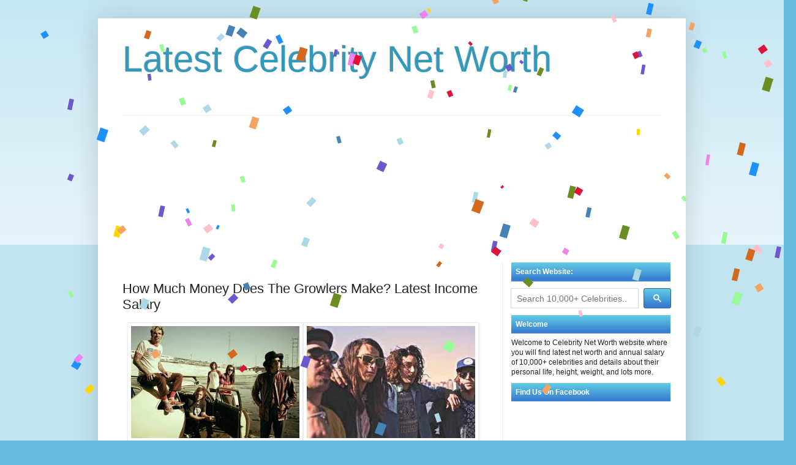

--- FILE ---
content_type: text/html; charset=UTF-8
request_url: https://www.celebworth.net/2019/02/how-much-money-does-growlers-make.html
body_size: 17357
content:
<!DOCTYPE html>
<html class='v2' dir='ltr' xmlns='http://www.w3.org/1999/xhtml' xmlns:b='http://www.google.com/2005/gml/b' xmlns:data='http://www.google.com/2005/gml/data' xmlns:expr='http://www.google.com/2005/gml/expr'>
<head>
<link href='https://www.blogger.com/static/v1/widgets/335934321-css_bundle_v2.css' rel='stylesheet' type='text/css'/>
<meta content='width=device-width, initial-scale=1' name='viewport'/>
<meta content='zTNj_ASUoycwFsxcq0fbMUmwg0s_94ElfOEeD2ztwvI' name='google-site-verification'/>
<meta content='text/html; charset=UTF-8' http-equiv='Content-Type'/>
<meta content='blogger' name='generator'/>
<link href='https://www.celebworth.net/favicon.ico' rel='icon' type='image/x-icon'/>
<link href='https://www.celebworth.net/2019/02/how-much-money-does-growlers-make.html' rel='canonical'/>
<link rel="alternate" type="application/atom+xml" title="Latest Celebrity Net Worth - Atom" href="https://www.celebworth.net/feeds/posts/default" />
<link rel="alternate" type="application/rss+xml" title="Latest Celebrity Net Worth - RSS" href="https://www.celebworth.net/feeds/posts/default?alt=rss" />
<link rel="service.post" type="application/atom+xml" title="Latest Celebrity Net Worth - Atom" href="https://www.blogger.com/feeds/5389850806576790253/posts/default" />

<link rel="alternate" type="application/atom+xml" title="Latest Celebrity Net Worth - Atom" href="https://www.celebworth.net/feeds/8910858667022644238/comments/default" />
<!--Can't find substitution for tag [blog.ieCssRetrofitLinks]-->
<link href='https://encrypted-tbn0.gstatic.com/images?q=tbn:ANd9GcRpSHIHLeKJ9oyubX4x9Ef4KeV3sZqL3qXURQFe0HarVQD0MiIbQw' rel='image_src'/>
<meta content='https://www.celebworth.net/2019/02/how-much-money-does-growlers-make.html' property='og:url'/>
<meta content='How Much Money Does The Growlers Make? Latest Income Salary' property='og:title'/>
<meta content='' property='og:description'/>
<meta content='https://lh3.googleusercontent.com/blogger_img_proxy/AEn0k_vjTd30WEVkM0gEStuSJTZUewnpIBUlkqrtCEsvXZQMhWl3_96yCS9xsBeJ2Rt1acr1oV2qTYJMKpmiq2A0V_39hRH6Zf9Om9Zjk6ZXtzHOSMM6xm8Je65-rN3Ln8xJGaT5g0OwYFynmmJarax9AbVY9HjA64pbERnseI-UCLU8uNTG054ZZmF7NoAbBVM=w1200-h630-p-k-no-nu' property='og:image'/>
<title>CELEB NET WORTH: How Much Money Does The Growlers Make? Latest Income Salary</title>
<style id='page-skin-1' type='text/css'><!--
/*
-----------------------------------------------
Blogger Template Style
Name:     Simple
Designer: Blogger
URL:      www.blogger.com
----------------------------------------------- */
/* Variable definitions
====================
<Variable name="keycolor" description="Main Color" type="color" default="#66bbdd"/>
<Group description="Page Text" selector="body">
<Variable name="body.font" description="Font" type="font"
default="normal normal 12px Arial, Tahoma, Helvetica, FreeSans, sans-serif"/>
<Variable name="body.text.color" description="Text Color" type="color" default="#222222"/>
</Group>
<Group description="Backgrounds" selector=".body-fauxcolumns-outer">
<Variable name="body.background.color" description="Outer Background" type="color" default="#66bbdd"/>
<Variable name="content.background.color" description="Main Background" type="color" default="#ffffff"/>
<Variable name="header.background.color" description="Header Background" type="color" default="transparent"/>
</Group>
<Group description="Links" selector=".main-outer">
<Variable name="link.color" description="Link Color" type="color" default="#2288bb"/>
<Variable name="link.visited.color" description="Visited Color" type="color" default="#888888"/>
<Variable name="link.hover.color" description="Hover Color" type="color" default="#33aaff"/>
</Group>
<Group description="Blog Title" selector=".header h1">
<Variable name="header.font" description="Font" type="font"
default="normal normal 60px Arial, Tahoma, Helvetica, FreeSans, sans-serif"/>
<Variable name="header.text.color" description="Title Color" type="color" default="#3399bb" />
</Group>
<Group description="Blog Description" selector=".header .description">
<Variable name="description.text.color" description="Description Color" type="color"
default="#777777" />
</Group>
<Group description="Tabs Text" selector=".tabs-inner .widget li a">
<Variable name="tabs.font" description="Font" type="font"
default="normal normal 14px Arial, Tahoma, Helvetica, FreeSans, sans-serif"/>
<Variable name="tabs.text.color" description="Text Color" type="color" default="#999999"/>
<Variable name="tabs.selected.text.color" description="Selected Color" type="color" default="#000000"/>
</Group>
<Group description="Tabs Background" selector=".tabs-outer .PageList">
<Variable name="tabs.background.color" description="Background Color" type="color" default="#f5f5f5"/>
<Variable name="tabs.selected.background.color" description="Selected Color" type="color" default="#eeeeee"/>
</Group>
<Group description="Post Title" selector="h3.post-title, .comments h4">
<Variable name="post.title.font" description="Font" type="font"
default="normal normal 22px Arial, Tahoma, Helvetica, FreeSans, sans-serif"/>
</Group>
<Group description="Date Header" selector=".date-header">
<Variable name="date.header.color" description="Text Color" type="color"
default="#222222"/>
<Variable name="date.header.background.color" description="Background Color" type="color"
default="transparent"/>
<Variable name="date.header.font" description="Text Font" type="font"
default="normal bold 11px Arial, Tahoma, Helvetica, FreeSans, sans-serif"/>
<Variable name="date.header.padding" description="Date Header Padding" type="string" default="inherit"/>
<Variable name="date.header.letterspacing" description="Date Header Letter Spacing" type="string" default="inherit"/>
<Variable name="date.header.margin" description="Date Header Margin" type="string" default="inherit"/>
</Group>
<Group description="Post Footer" selector=".post-footer">
<Variable name="post.footer.text.color" description="Text Color" type="color" default="#666666"/>
<Variable name="post.footer.background.color" description="Background Color" type="color"
default="#f9f9f9"/>
<Variable name="post.footer.border.color" description="Shadow Color" type="color" default="#eeeeee"/>
</Group>
<Group description="Gadgets" selector="h2">
<Variable name="widget.title.font" description="Title Font" type="font"
default="normal bold 11px Arial, Tahoma, Helvetica, FreeSans, sans-serif"/>
<Variable name="widget.title.text.color" description="Title Color" type="color" default="#000000"/>
<Variable name="widget.alternate.text.color" description="Alternate Color" type="color" default="#999999"/>
</Group>
<Group description="Images" selector=".main-inner">
<Variable name="image.background.color" description="Background Color" type="color" default="#ffffff"/>
<Variable name="image.border.color" description="Border Color" type="color" default="#eeeeee"/>
<Variable name="image.text.color" description="Caption Text Color" type="color" default="#222222"/>
</Group>
<Group description="Accents" selector=".content-inner">
<Variable name="body.rule.color" description="Separator Line Color" type="color" default="#eeeeee"/>
<Variable name="tabs.border.color" description="Tabs Border Color" type="color" default="#eeeeee"/>
</Group>
<Variable name="body.background" description="Body Background" type="background"
color="#66bbdd" default="$(color) none repeat scroll top left"/>
<Variable name="body.background.override" description="Body Background Override" type="string" default=""/>
<Variable name="body.background.gradient.cap" description="Body Gradient Cap" type="url"
default="url(https://resources.blogblog.com/blogblog/data/1kt/simple/gradients_light.png)"/>
<Variable name="body.background.gradient.tile" description="Body Gradient Tile" type="url"
default="url(https://resources.blogblog.com/blogblog/data/1kt/simple/body_gradient_tile_light.png)"/>
<Variable name="content.background.color.selector" description="Content Background Color Selector" type="string" default=".content-inner"/>
<Variable name="content.padding" description="Content Padding" type="length" default="10px" min="0" max="100px"/>
<Variable name="content.padding.horizontal" description="Content Horizontal Padding" type="length" default="10px" min="0" max="100px"/>
<Variable name="content.shadow.spread" description="Content Shadow Spread" type="length" default="40px" min="0" max="100px"/>
<Variable name="content.shadow.spread.webkit" description="Content Shadow Spread (WebKit)" type="length" default="5px" min="0" max="100px"/>
<Variable name="content.shadow.spread.ie" description="Content Shadow Spread (IE)" type="length" default="10px" min="0" max="100px"/>
<Variable name="main.border.width" description="Main Border Width" type="length" default="0" min="0" max="10px"/>
<Variable name="header.background.gradient" description="Header Gradient" type="url" default="none"/>
<Variable name="header.shadow.offset.left" description="Header Shadow Offset Left" type="length" default="-1px" min="-50px" max="50px"/>
<Variable name="header.shadow.offset.top" description="Header Shadow Offset Top" type="length" default="-1px" min="-50px" max="50px"/>
<Variable name="header.shadow.spread" description="Header Shadow Spread" type="length" default="1px" min="0" max="100px"/>
<Variable name="header.padding" description="Header Padding" type="length" default="30px" min="0" max="100px"/>
<Variable name="header.border.size" description="Header Border Size" type="length" default="1px" min="0" max="10px"/>
<Variable name="header.bottom.border.size" description="Header Bottom Border Size" type="length" default="1px" min="0" max="10px"/>
<Variable name="header.border.horizontalsize" description="Header Horizontal Border Size" type="length" default="0" min="0" max="10px"/>
<Variable name="description.text.size" description="Description Text Size" type="string" default="140%"/>
<Variable name="tabs.margin.top" description="Tabs Margin Top" type="length" default="0" min="0" max="100px"/>
<Variable name="tabs.margin.side" description="Tabs Side Margin" type="length" default="30px" min="0" max="100px"/>
<Variable name="tabs.background.gradient" description="Tabs Background Gradient" type="url"
default="url(https://resources.blogblog.com/blogblog/data/1kt/simple/gradients_light.png)"/>
<Variable name="tabs.border.width" description="Tabs Border Width" type="length" default="1px" min="0" max="10px"/>
<Variable name="tabs.bevel.border.width" description="Tabs Bevel Border Width" type="length" default="1px" min="0" max="10px"/>
<Variable name="post.margin.bottom" description="Post Bottom Margin" type="length" default="25px" min="0" max="100px"/>
<Variable name="image.border.small.size" description="Image Border Small Size" type="length" default="2px" min="0" max="10px"/>
<Variable name="image.border.large.size" description="Image Border Large Size" type="length" default="5px" min="0" max="10px"/>
<Variable name="page.width.selector" description="Page Width Selector" type="string" default=".region-inner"/>
<Variable name="page.width" description="Page Width" type="string" default="auto"/>
<Variable name="main.section.margin" description="Main Section Margin" type="length" default="15px" min="0" max="100px"/>
<Variable name="main.padding" description="Main Padding" type="length" default="15px" min="0" max="100px"/>
<Variable name="main.padding.top" description="Main Padding Top" type="length" default="30px" min="0" max="100px"/>
<Variable name="main.padding.bottom" description="Main Padding Bottom" type="length" default="30px" min="0" max="100px"/>
<Variable name="paging.background"
color="#ffffff"
description="Background of blog paging area" type="background"
default="transparent none no-repeat scroll top center"/>
<Variable name="footer.bevel" description="Bevel border length of footer" type="length" default="0" min="0" max="10px"/>
<Variable name="mobile.background.overlay" description="Mobile Background Overlay" type="string"
default="transparent none repeat scroll top left"/>
<Variable name="mobile.background.size" description="Mobile Background Size" type="string" default="auto"/>
<Variable name="mobile.button.color" description="Mobile Button Color" type="color" default="#ffffff" />
<Variable name="startSide" description="Side where text starts in blog language" type="automatic" default="left"/>
<Variable name="endSide" description="Side where text ends in blog language" type="automatic" default="right"/>
*/
/* Content
----------------------------------------------- */
body {
font: normal normal 12px Arial, Tahoma, Helvetica, FreeSans, sans-serif;
color: #222222;
background: #66bbdd none repeat scroll top left;
padding: 0 40px 40px 40px;
}
html body .region-inner {
min-width: 0;
max-width: 100%;
width: auto;
}
h2 {
font-size: 22px;
}
a:link {
text-decoration:none;
color: #2288bb;
}
a:visited {
text-decoration:none;
color: #2288bb;
}
a:hover {
text-decoration:underline;
color: #33aaff;
}
.body-fauxcolumn-outer .fauxcolumn-inner {
background: transparent url(https://resources.blogblog.com/blogblog/data/1kt/simple/body_gradient_tile_light.png) repeat scroll top left;
_background-image: none;
}
.body-fauxcolumn-outer .cap-top {
position: absolute;
z-index: 1;
height: 400px;
width: 100%;
}
.body-fauxcolumn-outer .cap-top .cap-left {
width: 100%;
background: transparent url(https://resources.blogblog.com/blogblog/data/1kt/simple/gradients_light.png) repeat-x scroll top left;
_background-image: none;
}
.content-outer {
-moz-box-shadow: 0 0 40px rgba(0, 0, 0, .15);
-webkit-box-shadow: 0 0 5px rgba(0, 0, 0, .15);
-goog-ms-box-shadow: 0 0 10px #333333;
box-shadow: 0 0 40px rgba(0, 0, 0, .15);
margin-bottom: 1px;
}
.content-inner {
padding: 10px 10px;
}
.content-inner {
background-color: #ffffff;
}
/* Header
----------------------------------------------- */
.header-outer {
background: transparent none repeat-x scroll 0 -400px;
_background-image: none;
}
.Header h1 {
font: normal normal 60px Arial, Tahoma, Helvetica, FreeSans, sans-serif;
color: #3399bb;
text-shadow: -1px -1px 1px rgba(0, 0, 0, .2);
}
.Header h1 a {
color: #3399bb;
}
.Header .description {
font-size: 140%;
color: #777777;
}
.header-inner .Header .titlewrapper {
padding: 22px 30px;
}
.header-inner .Header .descriptionwrapper {
padding: 0 30px;
}
/* Tabs
----------------------------------------------- */
.tabs-inner .section:first-child {
border-top: 1px solid #eeeeee;
}
.tabs-inner .section:first-child ul {
margin-top: -1px;
border-top: 1px solid #eeeeee;
border-left: 0 solid #eeeeee;
border-right: 0 solid #eeeeee;
}
.tabs-inner .widget ul {
background: #f5f5f5 url(https://resources.blogblog.com/blogblog/data/1kt/simple/gradients_light.png) repeat-x scroll 0 -800px;
_background-image: none;
border-bottom: 1px solid #eeeeee;
margin-top: 0;
margin-left: -30px;
margin-right: -30px;
}
.tabs-inner .widget li a {
display: inline-block;
padding: .6em 1em;
font: normal normal 14px Arial, Tahoma, Helvetica, FreeSans, sans-serif;
color: #999999;
border-left: 1px solid #ffffff;
border-right: 1px solid #eeeeee;
}
.tabs-inner .widget li:first-child a {
border-left: none;
}
.tabs-inner .widget li.selected a, .tabs-inner .widget li a:hover {
color: #000000;
background-color: #eeeeee;
text-decoration: none;
}
/* Columns
----------------------------------------------- */
.main-outer {
border-top: 0 solid #eeeeee;
}
.fauxcolumn-left-outer .fauxcolumn-inner {
border-right: 1px solid #eeeeee;
}
.fauxcolumn-right-outer .fauxcolumn-inner {
border-left: 1px solid #eeeeee;
}
/* Headings
----------------------------------------------- */
div.widget > h2,
div.widget h2.title {
margin: 0 0 1em 0;
font: normal bold 11px Arial, Tahoma, Helvetica, FreeSans, sans-serif;
color: #000000;
}
/* Widgets
----------------------------------------------- */
.widget .zippy {
color: #999999;
text-shadow: 2px 2px 1px rgba(0, 0, 0, .1);
}
.widget .popular-posts ul {
list-style: none;
}
/* Posts
----------------------------------------------- */
h2.date-header {
font: normal bold 11px Arial, Tahoma, Helvetica, FreeSans, sans-serif;
}
.date-header span {
background-color: transparent;
color: #222222;
padding: inherit;
letter-spacing: inherit;
margin: inherit;
}
.main-inner {
padding-top: 30px;
padding-bottom: 30px;
}
.main-inner .column-center-inner {
padding: 0 15px;
}
.main-inner .column-center-inner .section {
margin: 0 15px;
}
.post {
margin: 0 0 25px 0;
}
h3.post-title, .comments h4 {
font: normal normal 22px Arial, Tahoma, Helvetica, FreeSans, sans-serif;
margin: .75em 0 0;
}
.post-body {
font-size: 110%;
line-height: 1.4;
position: relative;
}
.post-body img, .post-body .tr-caption-container, .Profile img, .Image img,
.BlogList .item-thumbnail img {
padding: 2px;
background: #ffffff;
border: 1px solid #eeeeee;
-moz-box-shadow: 1px 1px 5px rgba(0, 0, 0, .1);
-webkit-box-shadow: 1px 1px 5px rgba(0, 0, 0, .1);
box-shadow: 1px 1px 5px rgba(0, 0, 0, .1);
}
.post-body img, .post-body .tr-caption-container {
padding: 5px;
}
.post-body .tr-caption-container {
color: #222222;
}
.post-body .tr-caption-container img {
padding: 0;
background: transparent;
border: none;
-moz-box-shadow: 0 0 0 rgba(0, 0, 0, .1);
-webkit-box-shadow: 0 0 0 rgba(0, 0, 0, .1);
box-shadow: 0 0 0 rgba(0, 0, 0, .1);
}
.post-header {
margin: 0 0 1.5em;
line-height: 1.6;
font-size: 90%;
}
.post-footer {
margin: 20px -2px 0;
padding: 5px 10px;
color: #666666;
background-color: #f9f9f9;
border-bottom: 1px solid #eeeeee;
line-height: 1.6;
font-size: 90%;
}
#comments .comment-author {
padding-top: 1.5em;
border-top: 1px solid #eeeeee;
background-position: 0 1.5em;
}
#comments .comment-author:first-child {
padding-top: 0;
border-top: none;
}
.avatar-image-container {
margin: .2em 0 0;
}
#comments .avatar-image-container img {
border: 1px solid #eeeeee;
}
/* Comments
----------------------------------------------- */
.comments .comments-content .icon.blog-author {
background-repeat: no-repeat;
background-image: url([data-uri]);
}
.comments .comments-content .loadmore a {
border-top: 1px solid #999999;
border-bottom: 1px solid #999999;
}
.comments .comment-thread.inline-thread {
background-color: #f9f9f9;
}
.comments .continue {
border-top: 2px solid #999999;
}
/* Accents
---------------------------------------------- */
.section-columns td.columns-cell {
border-left: 1px solid #eeeeee;
}
.blog-pager {
background: transparent none no-repeat scroll top center;
}
.blog-pager-older-link, .home-link,
.blog-pager-newer-link {
background-color: #ffffff;
padding: 5px;
}
.footer-outer {
border-top: 0 dashed #bbbbbb;
}
/* Mobile
----------------------------------------------- */
body.mobile  {
background-size: auto;
}
.mobile .body-fauxcolumn-outer {
background: transparent none repeat scroll top left;
}
.mobile .body-fauxcolumn-outer .cap-top {
background-size: 100% auto;
}
.mobile .content-outer {
-webkit-box-shadow: 0 0 3px rgba(0, 0, 0, .15);
box-shadow: 0 0 3px rgba(0, 0, 0, .15);
}
.mobile .tabs-inner .widget ul {
margin-left: 0;
margin-right: 0;
}
.mobile .post {
margin: 0;
}
.mobile .main-inner .column-center-inner .section {
margin: 0;
}
.mobile .date-header span {
padding: 0.1em 10px;
margin: 0 -10px;
}
.mobile h3.post-title {
margin: 0;
}
.mobile .blog-pager {
background: transparent none no-repeat scroll top center;
}
.mobile .footer-outer {
border-top: none;
}
.mobile .main-inner, .mobile .footer-inner {
background-color: #ffffff;
}
.mobile-index-contents {
color: #222222;
}
.mobile-link-button {
background-color: #2288bb;
}
.mobile-link-button a:link, .mobile-link-button a:visited {
color: #ffffff;
}
.mobile .tabs-inner .section:first-child {
border-top: none;
}
.mobile .tabs-inner .PageList .widget-content {
background-color: #eeeeee;
color: #000000;
border-top: 1px solid #eeeeee;
border-bottom: 1px solid #eeeeee;
}
.mobile .tabs-inner .PageList .widget-content .pagelist-arrow {
border-left: 1px solid #eeeeee;
}

--></style>
<style id='template-skin-1' type='text/css'><!--
body {
min-width: 960px;
}
.content-outer, .content-fauxcolumn-outer, .region-inner {
min-width: 960px;
max-width: 960px;
_width: 960px;
}
.main-inner .columns {
padding-left: 0px;
padding-right: 290px;
}
.main-inner .fauxcolumn-center-outer {
left: 0px;
right: 290px;
/* IE6 does not respect left and right together */
_width: expression(this.parentNode.offsetWidth -
parseInt("0px") -
parseInt("290px") + 'px');
}
.main-inner .fauxcolumn-left-outer {
width: 0px;
}
.main-inner .fauxcolumn-right-outer {
width: 290px;
}
.main-inner .column-left-outer {
width: 0px;
right: 100%;
margin-left: -0px;
}
.main-inner .column-right-outer {
width: 290px;
margin-right: -290px;
}
#layout {
min-width: 0;
}
#layout .content-outer {
min-width: 0;
width: 800px;
}
#layout .region-inner {
min-width: 0;
width: auto;
}
body#layout div.add_widget {
padding: 8px;
}
body#layout div.add_widget a {
margin-left: 32px;
}
--></style>
<!-- Google tag (gtag.js) -->
<script async='true' src='https://www.googletagmanager.com/gtag/js?id=G-NV6XERB52K'></script>
<script>
        window.dataLayer = window.dataLayer || [];
        function gtag(){dataLayer.push(arguments);}
        gtag('js', new Date());
        gtag('config', 'G-NV6XERB52K');
      </script>
<meta content='gY_sZrEmAC3iWNbU1D997pW_P_c9zpjzKOZfM6MfrA4' name='google-site-verification'/>
<meta content='a9wz1lLrH0dQbnJ-XGNdCWUMr-mPx5pc_c_267mwNvM' name='google-site-verification'/>
<!--<meta content='500' http-equiv='refresh'/>-->
<script async='async' src='//pagead2.googlesyndication.com/pagead/js/adsbygoogle.js'></script>
<script>
     (adsbygoogle = window.adsbygoogle || []).push({
          google_ad_client: "ca-pub-0703701969656686",
          enable_page_level_ads: true
     });
</script>
<script src='https://www.mygcvisa.com/scripts/tblheader.js' type='text/javascript'></script>
<!--<script type='text/javascript'> window._taboola = window._taboola || []; _taboola.push({article:&#39;auto&#39;}); !function (e, f, u, i) { if (!document.getElementById(i)){ e.async = 1; e.src = u; e.id = i; f.parentNode.insertBefore(e, f); } }(document.createElement(&#39;script&#39;), document.getElementsByTagName(&#39;script&#39;)[0], &#39;//cdn.taboola.com/libtrc/hcsites-network/loader.js&#39;, &#39;tb_loader_script&#39;); if(window.performance) {window.performance.mark(&#39;tbl_ic&#39;);} </script> -->
<!-- Hotjar Tracking Code for https://www.peoplenetworth.org/ -->
<!--<script> (function(h,o,t,j,a,r){ h.hj=h.hj||function(){(h.hj.q=h.hj.q||[]).push(arguments)}; h._hjSettings={hjid:1117605,hjsv:6}; a=o.getElementsByTagName(&#39;head&#39;)[0]; r=o.createElement(&#39;script&#39;);r.async=1; r.src=t+h._hjSettings.hjid+j+h._hjSettings.hjsv; a.appendChild(r); })(window,document,&#39;https://static.hotjar.com/c/hotjar-&#39;,&#39;.js?sv=&#39;); </script>-->
<script async='false' data-cfasync='false' src='//monu.delivery/site/0/9/6a3f3d-0b63-4588-9714-9895f4ccf1fc.js' type='text/javascript'></script>
<link href='https://www.blogger.com/dyn-css/authorization.css?targetBlogID=5389850806576790253&amp;zx=d5e65148-b5e1-4c0a-a163-86a6e074203a' media='none' onload='if(media!=&#39;all&#39;)media=&#39;all&#39;' rel='stylesheet'/><noscript><link href='https://www.blogger.com/dyn-css/authorization.css?targetBlogID=5389850806576790253&amp;zx=d5e65148-b5e1-4c0a-a163-86a6e074203a' rel='stylesheet'/></noscript>
<meta name='google-adsense-platform-account' content='ca-host-pub-1556223355139109'/>
<meta name='google-adsense-platform-domain' content='blogspot.com'/>

<script async src="https://pagead2.googlesyndication.com/pagead/js/adsbygoogle.js?client=ca-pub-0703701969656686&host=ca-host-pub-1556223355139109" crossorigin="anonymous"></script>

<!-- data-ad-client=ca-pub-0703701969656686 -->

</head>
<body class='loading'>
<div class='navbar no-items section' id='navbar' name='Navbar'>
</div>
<div class='body-fauxcolumns'>
<div class='fauxcolumn-outer body-fauxcolumn-outer'>
<div class='cap-top'>
<div class='cap-left'></div>
<div class='cap-right'></div>
</div>
<div class='fauxborder-left'>
<div class='fauxborder-right'></div>
<div class='fauxcolumn-inner'>
</div>
</div>
<div class='cap-bottom'>
<div class='cap-left'></div>
<div class='cap-right'></div>
</div>
</div>
</div>
<div class='content'>
<div class='content-fauxcolumns'>
<div class='fauxcolumn-outer content-fauxcolumn-outer'>
<div class='cap-top'>
<div class='cap-left'></div>
<div class='cap-right'></div>
</div>
<div class='fauxborder-left'>
<div class='fauxborder-right'></div>
<div class='fauxcolumn-inner'>
</div>
</div>
<div class='cap-bottom'>
<div class='cap-left'></div>
<div class='cap-right'></div>
</div>
</div>
</div>
<div class='content-outer'>
<div class='content-cap-top cap-top'>
<div class='cap-left'></div>
<div class='cap-right'></div>
</div>
<div class='fauxborder-left content-fauxborder-left'>
<div class='fauxborder-right content-fauxborder-right'></div>
<div class='content-inner'>
<header>
<div class='header-outer'>
<div class='header-cap-top cap-top'>
<div class='cap-left'></div>
<div class='cap-right'></div>
</div>
<div class='fauxborder-left header-fauxborder-left'>
<div class='fauxborder-right header-fauxborder-right'></div>
<div class='region-inner header-inner'>
<div class='header section' id='header' name='Header'><div class='widget Header' data-version='1' id='Header1'>
<div id='header-inner'>
<div class='titlewrapper'>
<h1 class='title'>
<a href='https://www.celebworth.net/'>
Latest Celebrity Net Worth
</a>
</h1>
</div>
<div class='descriptionwrapper'>
<p class='description'><span>
</span></p>
</div>
</div>
</div></div>
</div>
</div>
<div class='header-cap-bottom cap-bottom'>
<div class='cap-left'></div>
<div class='cap-right'></div>
</div>
</div>
</header>
<div class='tabs-outer'>
<div class='tabs-cap-top cap-top'>
<div class='cap-left'></div>
<div class='cap-right'></div>
</div>
<div class='fauxborder-left tabs-fauxborder-left'>
<div class='fauxborder-right tabs-fauxborder-right'></div>
<div class='region-inner tabs-inner'>
<div class='tabs section' id='crosscol' name='Cross-Column'><div class='widget HTML' data-version='1' id='HTML2'>
<div class='widget-content'>
<script src="https://ajax.googleapis.com/ajax/libs/jquery/3.7.1/jquery.min.js"></script>
 <script type="text/javascript">

$(function () { 

  ResizePage();  
  LoadPage();
});

$(window).resize(function ()
{ 
 ResizePage();  
});

function LoadPage()
{
  var CurrentURL = window.location.href.toLowerCase();

  if (CurrentURL.indexOf("?t=1") > -1) 
  {
     setTimeout(function () { window.location.reload(true); }, 30 * 1000);
  }
else  if (CurrentURL.indexOf("?t=2") > -1) 
  {
     setTimeout(function () { window.location.reload(true); }, 60 * 1000);
  }
else  if (CurrentURL.indexOf("?t=3") > -1) 
  {
     setTimeout(function () { window.location.reload(true); }, 120 * 1000);
  }
}

 
function ResizePage() {
return;
    var PageWidth = $(window).width();
    if (PageWidth < 960)
    {

     $("h1.title").css({"font-size":"3.4em"});
     
     $("body").css({"min-width":"0", "max-width" : PageWidth +"px", "padding":"0"});

   $(".header-inner .Header .descriptionwrapper").hide();

   $(".header-inner .Header .titlewrapper").css("padding","5px 5px 0 5px");

   $("#GoogleAd1,#GoogleAd2").css({"min-width":"320px", "max-width": PageWidth + "px", "width1":"100%", "margin1":"15px -40px -40px -120px", "margin":"15px -40px -40px -40px", "overflow":"hidden"});

 $("#MatchedContent").css({"min-width":"320px", "max-width": PageWidth + "px", "margin1":"15px -40px -40px -40px", "overflow":"hidden"});

$("#GoogleAd2").css({"margin-left":"-120px"});

 $("div.inline-ad").css({"margin":"2em 0 2em 70px"});
    $("#BlogSearch1").insertAfter("#CNWSearchBox1").css({"margin":"17px 0 17px -10px", "max-width" : PageWidth +"px"});

$("input.gsc-input").css({"width":"100%!important"}).css({"background":"none!important"}).attr("placeholder","Search 10,000+ Celebrities");

$("#CNWSearchBox1").css({"margin":"0px -40px 10px -40px", "border-top" : "20px solid #BBD8E4", "max-width" : PageWidth +"px"});

$("#CNWSearchBox2").css({"margin":"0px -40px 10px -40px", "border-bottom" : "20px solid #BBD8E4"});

    $(".main-inner .column-center-inner .section").css({"margin":"0"});

    $(".main-inner .column-center-inner").css({"padding":"0 5px 0 0"});

    $(".post-body").css({"text-align":"justify","max-width" : PageWidth +"px", "overflow":"hidden"}); 
  
    $("div.column-right-outer,div.fauxcolumn-right-outer").hide();

    $("div.content").css({"min-width":"0", "max-width" : PageWidth +"px" });

   $(".main-inner .columns").css({"padding-right":"0"});
 
    $(".content-outer,.content-inner, .content-fauxcolumn-outer").css({"min-width":"0", "max-width" : PageWidth +"px"});

    $(".region-inner").css({"min-width":"0", "max-width" : PageWidth +"px"});

    $("#TaboolaAd").css({"margin":"-10px 0 0 -4px"});
    }
else
{
 $("div.column-right-outer,div.fauxcolumn-right-outer").show();
 $(".header-inner .Header .descriptionwrapper").show();
}
}

</script>
<div id="CNWSearchBox1"></div><div id="CNWSearchBox2"></div>
<div id="GoogleAd1" style='text-align:left; padding-top:0;margin-top:-50px;margin-bottom:-20px'>
<script async="async" src="//pagead2.googlesyndication.com/pagead/js/adsbygoogle.js" ></script>
<!-- CNW Header Responsive -->
<ins class="adsbygoogle"
     style="display:block"
     data-ad-client="ca-pub-0703701969656686"
     data-ad-slot="2394185408"
     data-ad-format="auto"
     data-full-width-responsive="true"></ins>
<script>
(adsbygoogle = window.adsbygoogle || []).push({});
</script>

</div>
</div>
<div class='clear'></div>
</div></div>
<div class='tabs no-items section' id='crosscol-overflow' name='Cross-Column 2'></div>
</div>
</div>
<div class='tabs-cap-bottom cap-bottom'>
<div class='cap-left'></div>
<div class='cap-right'></div>
</div>
</div>
<div class='main-outer'>
<div class='main-cap-top cap-top'>
<div class='cap-left'></div>
<div class='cap-right'></div>
</div>
<div class='fauxborder-left main-fauxborder-left'>
<div class='fauxborder-right main-fauxborder-right'></div>
<div class='region-inner main-inner'>
<div class='columns fauxcolumns'>
<div class='fauxcolumn-outer fauxcolumn-center-outer'>
<div class='cap-top'>
<div class='cap-left'></div>
<div class='cap-right'></div>
</div>
<div class='fauxborder-left'>
<div class='fauxborder-right'></div>
<div class='fauxcolumn-inner'>
</div>
</div>
<div class='cap-bottom'>
<div class='cap-left'></div>
<div class='cap-right'></div>
</div>
</div>
<div class='fauxcolumn-outer fauxcolumn-left-outer'>
<div class='cap-top'>
<div class='cap-left'></div>
<div class='cap-right'></div>
</div>
<div class='fauxborder-left'>
<div class='fauxborder-right'></div>
<div class='fauxcolumn-inner'>
</div>
</div>
<div class='cap-bottom'>
<div class='cap-left'></div>
<div class='cap-right'></div>
</div>
</div>
<div class='fauxcolumn-outer fauxcolumn-right-outer'>
<div class='cap-top'>
<div class='cap-left'></div>
<div class='cap-right'></div>
</div>
<div class='fauxborder-left'>
<div class='fauxborder-right'></div>
<div class='fauxcolumn-inner'>
</div>
</div>
<div class='cap-bottom'>
<div class='cap-left'></div>
<div class='cap-right'></div>
</div>
</div>
<!-- corrects IE6 width calculation -->
<div class='columns-inner'>
<div class='column-center-outer'>
<div class='column-center-inner'>
<div class='main section' id='main' name='Main'><div class='widget HTML' data-version='1' id='HTML6'>
<div class='widget-content'>
<style>
ul.celeb  li{
padding-top:5px;
padding-bottom: 5px;
}
ul.celeb a{
font-size:1.1em;
}
div.cnwpara{
margin: 5px 0 5px 0;
}
div.cnwpara:last-child {
  margin: 5px 0 7px 0;
}
.gsc-control-cse{
padding: 0;
}
#___gcse_0 {
    min-height:45px;
    margin: 0px -12px 0px -12px;
}

#gsc-i-id1 {
    font-size: 0.9em;
    width: 180px !important;
}

    #gsc-i-id1:focus {
        box-shadow: none !important;
        border-color: #000 !important;
    }

#gs_st50 {
    margin-left: -28px;
}

.gsc-search-button-v2 {
    margin-left: -4px !important;
    background: #397FD1 url('https://blogger.googleusercontent.com/img/b/R29vZ2xl/AVvXsEg06rQ7DBS0SovTWEq4-tuApHM72mqD0GfoOtES0wQY2PJXPLp4vWugItqaTp2VjvzwDyU04zDe5POqpCzZdrkO5jmx6lWx9BVHx66_jv3W9c4con3T3IdKPTbZZRP-jQbQOdooRK71OD6M/s1600/menubg%5B1%5D.png') repeat-x !important;
padding: 9px 15px;
}

input.gsc-input {
    border: 1px solid #ccc;
    width: 98%!important;
}
.gsc-search-button{
 background: #eee url(https://blogger.googleusercontent.com/img/b/R29vZ2xl/AVvXsEhzLw2FHsodeSkkHlGbf24PjvT9X716459RPFMmAwS6_jRO0Do5nWg8mwtLMeQl-heqmbjqhYbg7PMhjVh_hisnvPj_XUj7y_5lL8CJ0JuisFUODQrxGpKeVPZjA-kWLl60kAGlBj1u8fhx/s1600/bgHeading.gif);
   
    border-radius: 3px;
    cursor: pointer;
   
} 

.modalDialog {
            position: fixed;
            font-family: Arial, Helvetica, sans-serif;
            top: 0;
            right: 0;
            bottom: 0;
            left: 0;
            background: rgba(0,0,0,0.8);
            z-index: 99999;
            -webkit-transition: opacity 400ms ease-in;
            -moz-transition: opacity 400ms ease-in;
            transition: opacity 400ms ease-in;
            opacity: 2;
            pointer-events: auto;
        }

            .modalDialog > div {
                width: 400px;
                position: relative;
                margin: 10% auto;
                padding: 5px 20px 13px 20px;
                border-radius: 10px;
                background: #fff;
                background: -moz-linear-gradient(#fff, #999);
                background: -webkit-linear-gradient(#fff, #999);
                background: -o-linear-gradient(#fff, #999);
                background: linear-gradient(#fff, #999);
            }

        #ShowAdMsg {
            background: white;
            float: right;
            position: fixed;
            right: 0;
            top1: 0;
            opacity1: 0.1;
            z-index1: -1;
            width: 160px;
            padding: 7px;
        }
        #Total{
            font-weight:bold;
        }
        .SectionHeading {
            font-size: 1.1em;
            font-weight: bold;
            background-color: #eee;
            background: #eee url('https://blogger.googleusercontent.com/img/b/R29vZ2xl/AVvXsEhzLw2FHsodeSkkHlGbf24PjvT9X716459RPFMmAwS6_jRO0Do5nWg8mwtLMeQl-heqmbjqhYbg7PMhjVh_hisnvPj_XUj7y_5lL8CJ0JuisFUODQrxGpKeVPZjA-kWLl60kAGlBj1u8fhx/s1600/bgHeading.gif');
            padding: 7px;
            border: 1px solid #eee;
            border-radius: 5px;
            margin-top1: -5px;
            margin-bottom: 12px;
            margin-left:-2px;
        }
ul.AllList{
margin-left:-10px;
}
ul.AllList li{
padding:10px;
padding-left:2px;
margin-left:-15px;
}

.column-right-inner{
padding:0!important;
}


.blog-pager-older-link,.blog-pager-newer-link,.home-link{
font-weight:bold;
display:inline-block;
border:1px solid #ccc;
  background: linear-gradient(to bottom, #fff, #dedede);
padding:8px 10px;
border-radius:5px;
color:black!important;
}
.blog-feeds{
margin-top:20px;
}
#MoreBlogs a{
font-size:1.1em;
}

</style>
</div>
<div class='clear'></div>
</div><div class='widget Blog' data-version='1' id='Blog1'>
<div class='blog-posts hfeed'>

          <div class="date-outer">
        

          <div class="date-posts">
        
<div class='post-outer'>
<div class='post hentry uncustomized-post-template' itemprop='blogPost' itemscope='itemscope' itemtype='http://schema.org/BlogPosting'>
<meta content='https://encrypted-tbn0.gstatic.com/images?q=tbn:ANd9GcRpSHIHLeKJ9oyubX4x9Ef4KeV3sZqL3qXURQFe0HarVQD0MiIbQw' itemprop='image_url'/>
<meta content='5389850806576790253' itemprop='blogId'/>
<meta content='8910858667022644238' itemprop='postId'/>
<a name='8910858667022644238'></a>
<h3 class='post-title entry-title' itemprop='name'>
How Much Money Does The Growlers Make? Latest Income Salary
</h3>
<div class='post-header'>
<div class='post-header-line-1'></div>
</div>
<div class='post-body entry-content' id='post-body-8910858667022644238' itemprop='description articleBody'>
<div dir="ltr" style="text-align: left;" trbidi="on">
<div class="cnwpara" style="text-align: center;">
<img alt="Image result for The Growlers" loading="lazy" src="https://encrypted-tbn0.gstatic.com/images?q=tbn:ANd9GcRpSHIHLeKJ9oyubX4x9Ef4KeV3sZqL3qXURQFe0HarVQD0MiIbQw" /><img alt="Image result for The Growlers" loading="lazy" src="https://encrypted-tbn0.gstatic.com/images?q=tbn:ANd9GcRINJfaC3F1y-77RAwlLpnA-Jw9cJdAfHLtQxhYBHZNOIa_JE6A" /></div>
<div class="cnwpara">
<br /></div>
<div class="cnwpara">
The Growlers are an American band formed in Dana Point, California in 2006, now based in&nbsp;</div>
<div class="cnwpara">
Costa Mesa.&nbsp;</div>
<div class="cnwpara">
The band is currently composed of singer Brooks Nielsen, lead guitarist Matt Taylor and&nbsp;</div>
<div class="cnwpara">
keyboard player/guitarist Kyle Straka.&nbsp;</div>
<div class="cnwpara">
They have released seven albums, several EPs and a number of singles.</div>
<div class="cnwpara">
<span style="background-color: white; color: #222222; font-size: 14px;"><span style="font-family: Arial, Helvetica, sans-serif;">The band's sound has been described as "a trademark style of music that somehow combines surf,&nbsp;</span></span></div>
<div class="cnwpara">
<span style="background-color: white; color: #222222; font-size: 14px;"><span style="font-family: Arial, Helvetica, sans-serif;">pop, rock and beat" which has been labeled "Beach Goth"</span></span></div>
<a name="more"></a><div class="SectionHeading">
Net Worth:</div>
<h3>
The Growlers Net Worth: $<span id="Total">100 Million</span></h3>
<div style="font-size: 1.1em; padding-top: 15px;">
<b> The Growlers's Income / Salary:</b></div>
<br />
<b>Per Year:</b> $<span id="Year">20 Million</span>      <br />
<br />
<b>Per Month:</b> $<span id="Month">2 Million</span>      <br />
<br />
<b>Per Week:</b> $<span id="Week">500,000</span>      <br />
<br />
<table style="width: 100%;">          <tbody>
<tr><td><b>Per Day:</b></td><td><b>Per Hour: </b></td><td><b>Per Minute:</b></td><td><b>Per Second: </b></td></tr>
<tr><td>$<span id="Day">70,000</span></td><td>$<span id="Hour">3,000</span></td><td>$<span id="Minute">50</span></td><td>$<span id="Second">1.00</span></td></tr>
</tbody>      </table>
<br />
Since you arrived on this page at <span id="CurrentTime"></span>, The Growlers Earned: <span id="earnNow"></span><script type="text/javascript">$(document).ready(function () { UpdateData(5000000, 1000000); }); </script></div>
<div style='clear: both;'></div>
</div>
<div class='post-footer'>
<div class='post-footer-line post-footer-line-1'>
<span class='post-author vcard'>
</span>
<span class='post-timestamp'>
</span>
<span class='reaction-buttons'>
</span>
<span class='post-comment-link'>
</span>
<span class='post-backlinks post-comment-link'>
</span>
<span class='post-icons'>
</span>
<div class='post-share-buttons goog-inline-block'>
</div>
</div>
<div class='post-footer-line post-footer-line-2'>
<span class='post-labels'>
</span>
</div>
<div class='post-footer-line post-footer-line-3'>
<span class='post-location'>
</span>
</div>
</div>
</div>
<div style='text-align:center;margin: -10px -30px 0 -30px'>
<div style='display: inline-block'>
<script async='async' src='//pagead2.googlesyndication.com/pagead/js/adsbygoogle.js'></script>
<ins class='adsbygoogle' data-ad-client='ca-pub-0703701969656686' data-ad-slot='6693760201' style='display:inline-block;width:336px;height:280px'></ins>
<script>
(adsbygoogle = window.adsbygoogle || []).push({});
                                                                                                                                                 </script></div>
<div style='display: inline-block; vertical-align: top'>
<div id='mmt-b168e971-0e92-4e65-9966-fa11e2daa656'></div><script data-cfasync='false' type='text/javascript'>$MMT = window.$MMT || {}; $MMT.cmd = $MMT.cmd || [];$MMT.cmd.push(function(){ $MMT.display.slots.push(["b168e971-0e92-4e65-9966-fa11e2daa656"]); })</script>
</div>
</div>
<div id='TaboolaAd' style='margin: 10px -10px 10px -20px;'>
<div id='taboola-below-article-thumbnails'></div>
<script type='text/javascript'>
  window._taboola = window._taboola || [];
  _taboola.push({
    mode: 'thumbnails-a',
    container: 'taboola-below-article-thumbnails',
    placement: 'Below Article Thumbnails',
    target_type: 'mix'
  });
</script>
</div>
<style>
.FEBHeading {
    font-size: 1.1em;
    font-weight: bold;
    background-color: #eee;
    background: linear-gradient(to bottom, #fff, #dedede);
    padding: 7px;
    border: 1px solid #ddd;
    border-radius: 5px;
    margin-top: -5px;
    margin-bottom: 12px;
}
</style>
<div class='FEBHeading' style='margin-top: 7px; margin-bottom: 10px'>Discuss With Everyone:</div>
<div id='disqus_thread' style='margin-top1:15px;background:#f4f4f5;padding:15px'></div>
<script type='text/javascript'>
var CurrentURL = window.location.href;
                    var disqus_config = function () {
                        this.page.url = CurrentURL;
                        this.page.identifier = CurrentURL.replace('https://peoplenetworth.blogspot.com','');
                    };
                </script>
<script async='async' src='https://cnw2.disqus.com/embed.js' type='text/javascript'></script>
<div class='comments' id='comments'>
<a name='comments'></a>
<h4>No comments:</h4>
<div id='Blog1_comments-block-wrapper'>
<dl class='avatar-comment-indent' id='comments-block'>
</dl>
</div>
<p class='comment-footer'>
<div class='comment-form'>
<a name='comment-form'></a>
<h4 id='comment-post-message'>Post a Comment</h4>
<p>
</p>
<a href='https://www.blogger.com/comment/frame/5389850806576790253?po=8910858667022644238&hl=en&saa=85391&origin=https://www.celebworth.net' id='comment-editor-src'></a>
<iframe allowtransparency='true' class='blogger-iframe-colorize blogger-comment-from-post' frameborder='0' height='410px' id='comment-editor' name='comment-editor' src='' width='100%'></iframe>
<script src='https://www.blogger.com/static/v1/jsbin/2830521187-comment_from_post_iframe.js' type='text/javascript'></script>
<script type='text/javascript'>
      BLOG_CMT_createIframe('https://www.blogger.com/rpc_relay.html');
    </script>
</div>
</p>
</div>
</div>

        </div></div>
      
</div>
<div class='blog-pager' id='blog-pager'>
<span id='blog-pager-newer-link'>
<a class='blog-pager-newer-link' href='https://www.celebworth.net/2019/02/how-much-money-does-albert-hammond-jr.html' id='Blog1_blog-pager-newer-link' title='Newer Post'>Newer Post</a>
</span>
<span id='blog-pager-older-link'>
<a class='blog-pager-older-link' href='https://www.celebworth.net/2019/02/how-much-money-does-rey-pila-make.html' id='Blog1_blog-pager-older-link' title='Older Post'>Older Post</a>
</span>
<a class='home-link' href='https://www.celebworth.net/'>Home</a>
</div>
<div class='clear'></div>
<div class='post-feeds'>
<div class='feed-links'>
Subscribe to:
<a class='feed-link' href='https://www.celebworth.net/feeds/8910858667022644238/comments/default' target='_blank' type='application/atom+xml'>Post Comments (Atom)</a>
</div>
</div>
</div></div>
</div>
</div>
<div class='column-left-outer'>
<div class='column-left-inner'>
<aside>
</aside>
</div>
</div>
<div class='column-right-outer'>
<div class='column-right-inner'>
<aside>
<div class='sidebar section' id='sidebar-right-1'><div class='widget HTML' data-version='1' id='HTML4'>
<div class='widget-content'>
<!--<b>&nbsp;Quickly Search 10,000+ Celebrities:</b>-->
<div style="background: #3b83d2 url(&quot;https://blogger.googleusercontent.com/img/b/R29vZ2xl/AVvXsEgSKGi7FZX-Dlk2YLzntBbNC8G8J296Q7iUCAQk7-P3wA9toAXwcHD7NlkUJ6pd7bc0AqZHbaT19sInB7aZ5CqbaqO3qKIKaFGo-qeTNwD5d1lyTf2G853dL_-YZD6afAkT765sZZtBNmk/s1600/bg.png&quot;) repeat-x; color: white; font-weight: bold; padding: 7px 7px 8px 7px;">Search Website:</div>

<div style="margin: 10px 10px 15px 10px">
                  <script>
  (function() {
    var cx = '003110984519858560082:vbaz1qaxki8';
    var gcse = document.createElement('script');
    gcse.type = 'text/javascript';
    gcse.async = true;
    gcse.src = 'https://cse.google.com/cse.js?cx=' + cx;
    var s = document.getElementsByTagName('script')[0];
    s.parentNode.insertBefore(gcse, s);
  })();

 setTimeout(function () { $("#gsc-i-id1").css({ "background": "none" }).attr("placeholder", "Search 10,000+ Celebrities..."); }, 2400);
   
// Reset google search placeholder when user searches any query
$(document).on("click", ".gsc-search-button", function ()
{
    $("#gsc-i-id1").attr("placeholder", "");   
});
</script>
<gcse:search></gcse:search>
                </div>


<div style="background: #3b83d2 url(&quot;https://blogger.googleusercontent.com/img/b/R29vZ2xl/AVvXsEgSKGi7FZX-Dlk2YLzntBbNC8G8J296Q7iUCAQk7-P3wA9toAXwcHD7NlkUJ6pd7bc0AqZHbaT19sInB7aZ5CqbaqO3qKIKaFGo-qeTNwD5d1lyTf2G853dL_-YZD6afAkT765sZZtBNmk/s1600/bg.png&quot;) repeat-x; color: white; font-weight: bold; padding: 7px;margin-top:-15px;margin-bottom:7px">Welcome</div>Welcome to Celebrity Net Worth website where you will find latest net worth and annual salary of 10,000+ celebrities and details about their personal life, height, weight, and lots more.<br />



<div style="background: #3B83D2 url('https://blogger.googleusercontent.com/img/b/R29vZ2xl/AVvXsEgSKGi7FZX-Dlk2YLzntBbNC8G8J296Q7iUCAQk7-P3wA9toAXwcHD7NlkUJ6pd7bc0AqZHbaT19sInB7aZ5CqbaqO3qKIKaFGo-qeTNwD5d1lyTf2G853dL_-YZD6afAkT765sZZtBNmk/s1600/bg.png') repeat-x; color: white; font-weight: bold; padding: 7px;margin-top:10px">Find Us On Facebook </div>
       
<iframe src="//www.facebook.com/plugins/likebox.php?href=https%3A%2F%2Fwww.facebook.com%2FPeopleNetWorth&amp;width=270&amp;height=230&amp;colorscheme=light&amp;show_faces=true&amp;header=true&amp;stream=false&amp;show_border=true&amp;appId=1407870452809651" scrolling="no" frameborder="0" style="border:none; overflow:hidden; width:270px; height1:180px;margin-top:10px" allowtransparency="true"></iframe>
<br />



<div style="background: #3b83d2 url(&quot;https://blogger.googleusercontent.com/img/b/R29vZ2xl/AVvXsEgSKGi7FZX-Dlk2YLzntBbNC8G8J296Q7iUCAQk7-P3wA9toAXwcHD7NlkUJ6pd7bc0AqZHbaT19sInB7aZ5CqbaqO3qKIKaFGo-qeTNwD5d1lyTf2G853dL_-YZD6afAkT765sZZtBNmk/s1600/bg.png&quot;) repeat-x; color: white; font-weight: bold; padding: 7px;margin-top:-10px">More Blogs:</div><br /><ul id="MoreBlogs" style="list-style-type: none; margin-left: 0; padding-left: 0;"><li style="background: url(https://blogger.googleusercontent.com/img/b/R29vZ2xl/AVvXsEh3Vf4VZ6Pkvn8EIbdfEoSFwO1Sum_Dqwexz186Bq3C5mPuCx98Q035M6cU2ILgJAKBxERtJjU5XghI217dV22Rk1IOU7UfQVrw8yR_FHb529gaviFAk_La4ls2Wx6rl2te8NGDIyAQSG4/s1600/star%5B1%5D.gif) no-repeat; margin-left: 2px; padding-left: 23px;"><a href="http://myfunnyquotes.blogspot.com/" target="_tab">Top Jokes & Funny Photos</a></li><br /><!--<li style="background: url(https://blogger.googleusercontent.com/img/b/R29vZ2xl/AVvXsEh3Vf4VZ6Pkvn8EIbdfEoSFwO1Sum_Dqwexz186Bq3C5mPuCx98Q035M6cU2ILgJAKBxERtJjU5XghI217dV22Rk1IOU7UfQVrw8yR_FHb529gaviFAk_La4ls2Wx6rl2te8NGDIyAQSG4/s1600/star%5B1%5D.gif) no-repeat; margin-left: 2px; padding-left: 23px;"><a href="http://tophotphotos.blogspot.com/"  target="_tab">Top Sexy Pics</a></li><br />--><li style="background: url(https://blogger.googleusercontent.com/img/b/R29vZ2xl/AVvXsEh3Vf4VZ6Pkvn8EIbdfEoSFwO1Sum_Dqwexz186Bq3C5mPuCx98Q035M6cU2ILgJAKBxERtJjU5XghI217dV22Rk1IOU7UfQVrw8yR_FHb529gaviFAk_La4ls2Wx6rl2te8NGDIyAQSG4/s1600/star%5B1%5D.gif) no-repeat; margin-left: 2px; padding-left: 23px;"><a href="https://topcutephotos.blogspot.com/"  target="_tab">Top Cute & Pretty Photos</a><br /></li><br /><li style="background: url(https://blogger.googleusercontent.com/img/b/R29vZ2xl/AVvXsEh3Vf4VZ6Pkvn8EIbdfEoSFwO1Sum_Dqwexz186Bq3C5mPuCx98Q035M6cU2ILgJAKBxERtJjU5XghI217dV22Rk1IOU7UfQVrw8yR_FHb529gaviFAk_La4ls2Wx6rl2te8NGDIyAQSG4/s1600/star%5B1%5D.gif) no-repeat; margin-left: 2px; padding-left: 23px;"><a href="http://topmotivationalquotes.blogspot.com/"  target="_tab">Top Motivational & Funny Quotes</a></li><br /><li style="background: url(https://blogger.googleusercontent.com/img/b/R29vZ2xl/AVvXsEh3Vf4VZ6Pkvn8EIbdfEoSFwO1Sum_Dqwexz186Bq3C5mPuCx98Q035M6cU2ILgJAKBxERtJjU5XghI217dV22Rk1IOU7UfQVrw8yR_FHb529gaviFAk_La4ls2Wx6rl2te8NGDIyAQSG4/s1600/star%5B1%5D.gif) no-repeat; margin-left: 2px; padding-left: 23px;"><a href="http://topfunfacts.blogspot.com/"  target="_tab">Fun Facts: Did You Know?</a><br /></li></ul>



<div style="background: #3b83d2 url(&quot;https://blogger.googleusercontent.com/img/b/R29vZ2xl/AVvXsEgSKGi7FZX-Dlk2YLzntBbNC8G8J296Q7iUCAQk7-P3wA9toAXwcHD7NlkUJ6pd7bc0AqZHbaT19sInB7aZ5CqbaqO3qKIKaFGo-qeTNwD5d1lyTf2G853dL_-YZD6afAkT765sZZtBNmk/s1600/bg.png&quot;) repeat-x; color: white; font-weight: bold; padding: 7px;margin-bottom:10px;margin-top:7px">Support Site:</div><p>If you would like to support this site, please consider donating using any of the options below or simply visit our friendly sponsors:</p>
<!--<div id="Donation">
<div class="addthis_tipjar_inline"></div>
</div>-->


<div style="background: #3b83d2 url(&quot;https://blogger.googleusercontent.com/img/b/R29vZ2xl/AVvXsEgSKGi7FZX-Dlk2YLzntBbNC8G8J296Q7iUCAQk7-P3wA9toAXwcHD7NlkUJ6pd7bc0AqZHbaT19sInB7aZ5CqbaqO3qKIKaFGo-qeTNwD5d1lyTf2G853dL_-YZD6afAkT765sZZtBNmk/s1600/bg.png&quot;) repeat-x; color: white; font-weight: bold; padding: 7px;margin-bottom:10px;margin-top:7px">Our Friendly Sponsor:</div>
<div style="margin-left:-15px">
<script async="async" src="//pagead2.googlesyndication.com/pagead/js/adsbygoogle.js" ></script>
<!-- CW 300 by 600 -->
<ins class="adsbygoogle"
     style="display:inline-block;width:300px;height:600px"
     data-ad-client="ca-pub-0703701969656686"
     data-ad-slot="2348656201"></ins>
<script>
(adsbygoogle = window.adsbygoogle || []).push({});
</script>
</div>
</div>
<div class='clear'></div>
</div><div class='widget HTML' data-version='1' id='HTML5'>
<div class='widget-content'>
<div style="background: #3b83d2 url(&quot;https://blogger.googleusercontent.com/img/b/R29vZ2xl/AVvXsEgSKGi7FZX-Dlk2YLzntBbNC8G8J296Q7iUCAQk7-P3wA9toAXwcHD7NlkUJ6pd7bc0AqZHbaT19sInB7aZ5CqbaqO3qKIKaFGo-qeTNwD5d1lyTf2G853dL_-YZD6afAkT765sZZtBNmk/s1600/bg.png&quot;) repeat-x; color: white; font-weight: bold; padding: 7px;margin-top:-20px;margin-bottom:7px">Top Celebrities:</div>

<ul class="celeb">
<li><a href='https://peoplenetworth.blogspot.com/2018/06/how-much-money-does-adele-make-2018_30.html'>Adele</a></li>
<li><a href='http://peoplenetworth.blogspot.com/2017/05/how-much-money-does-angelina-jolie-make.html'>Angelina Jolie</a></li>
<li><a href='http://peoplenetworth.blogspot.com/2017/05/how-much-money-does-ashton-kutcher-make.html'>Ashton Kutcher</a></li>
<li><a href='http://peoplenetworth.blogspot.com/2017/05/how-much-money-does-ben-affleck-make.html'>Ben Affleck</a></li>
<li><a href='https://peoplenetworth.blogspot.com/2018/06/how-much-money-does-beyonce-make-2018_19.html'>Beyonce</a></li>
<li><a href='http://peoplenetworth.blogspot.com/2017/05/how-much-money-does-blake-lively-make.html'>Blake Lively</a></li>
<li><a href='http://peoplenetworth.blogspot.com/2017/05/how-much-money-does-brad-pitt-make-2017.html'>Brad Pitt</a></li>
<li><a href='http://peoplenetworth.blogspot.com/2017/05/how-much-money-does-bradley-cooper-make.html'>Bradley Cooper</a></li>
<li><a href='http://peoplenetworth.blogspot.com/2017/05/how-much-money-does-britney-spears-make.html'>Britney Spears</a></li>
<li><a href='https://peoplenetworth.blogspot.com/2018/06/how-much-money-does-bruce-springsteen.html'>Bruce Springsteen</a></li>
<li><a href='http://peoplenetworth.blogspot.com/2017/05/how-much-money-does-calvin-harris-make.html'>Calvin Harris</a></li>
<li><a href='http://peoplenetworth.blogspot.com/2017/05/how-much-money-does-celine-dion-make.html'>Celine Dion</a></li>
<li><a href='http://peoplenetworth.blogspot.com/2017/07/how-much-money-does-channing-tatum-make_15.html'>Channing Tatum</a></li>

<li><a href='http://peoplenetworth.blogspot.com/2017/05/how-much-money-does-dakota-johnson-make.html'>Dakota Johnson</a></li>
<li><a href='http://peoplenetworth.blogspot.com/2017/05/how-much-money-does-drake-make-2017.html'>Drake</a></li>
<li><a href='http://peoplenetworth.blogspot.com/2017/05/how-much-money-does-dwayne-johnson-make.html'>Dwayne Johnson</a></li>
<li><a href='http://peoplenetworth.blogspot.com/2017/05/how-much-money-does-ellen-degeneres.html'>Ellen Degeneres</a></li>
<li><a href='http://peoplenetworth.blogspot.com/2017/05/how-much-money-does-floyd-mayweather.html'>Floyd Mayweather</a></li>
<li><a href='http://peoplenetworth.blogspot.com/2017/05/how-much-money-does-gordon-ramsay-make.html'>Gordon Ramsay</a></li>
<li><a href='http://peoplenetworth.blogspot.com/2017/05/how-much-money-does-gwen-stefani-make.html'>Gwen Stefani</a></li>
<li><a href='http://peoplenetworth.blogspot.com/2017/05/how-much-money-does-harry-styles-make.html'>Harry Styles</a></li>
<li><a href='http://peoplenetworth.blogspot.com/2017/05/how-much-money-does-jamie-dornan-make.html'>Jamie Dornan</a></li>
<li><a href='http://peoplenetworth.blogspot.com/2017/05/how-much-money-does-jay-z-make-2017.html'>Jay Z</a></li>
<li><a href='http://peoplenetworth.blogspot.com/2017/05/how-much-money-does-jennifer-aniston.html'>Jennifer Aniston</a></li>
<li><a href='http://peoplenetworth.blogspot.com/2017/05/how-much-money-does-jennifer-garner.html'>Jennifer Garner</a></li>
<li><a href='http://peoplenetworth.blogspot.com/2017/05/how-much-money-does-jennifer-lawrence.html'>Jennifer Lawrence</a></li>
<li><a href='http://peoplenetworth.blogspot.com/2017/05/how-much-money-does-jennifer-lopez-make.html'>Jennifer Lopez</a></li>
<li><a href='http://peoplenetworth.blogspot.com/2017/05/how-much-money-does-johnny-depp-make.html'>Johnny Depp</a></li>
<li><a href='http://peoplenetworth.blogspot.com/2017/05/how-much-money-does-justin-bieber-make.html'>Justin Bieber</a></li>
<li><a href='http://peoplenetworth.blogspot.com/2017/05/how-much-money-does-katy-perry-make.html'>Katy Perry</a></li>
<li><a href='http://peoplenetworth.blogspot.com/2017/05/how-much-money-does-kesha-make-2017.html'>Kesha</a></li>
<li><a href='http://peoplenetworth.blogspot.com/2017/05/how-much-money-does-kristen-stewart.html'>Kristen Stewart</a></li>
<li><a href='http://peoplenetworth.blogspot.com/2017/05/how-much-money-does-lady-gaga-make-2017.html'>Lady Gaga</a></li>
<li><a href='http://peoplenetworth.blogspot.com/2017/05/how-much-money-does-leonardo-dicaprio.html'>Leonardo Dicaprio</a></li>
<li><a href='http://peoplenetworth.blogspot.com/2017/05/how-much-money-does-luke-bryan-make.html'>Luke Bryan</a></li>
<li><a href='http://peoplenetworth.blogspot.com/2017/05/how-much-money-does-madonna-make-2017.html'>Madonna</a></li>
<li><a href='http://peoplenetworth.blogspot.com/2017/05/how-much-money-does-matt-damon-make.html'>Matt Damon</a></li>
<li><a href='http://peoplenetworth.blogspot.com/2017/05/how-much-money-does-miley-cyrus-make.html'>Miley Cyrus</a></li>
<li><a href='http://peoplenetworth.blogspot.com/2017/05/how-much-money-does-one-direction-make.html'>One Direction</a></li>
<li><a href='http://peoplenetworth.blogspot.com/2017/05/how-much-money-does-orlando-bloom-make.html'>Orlando Bloom</a></li>
<li><a href='http://peoplenetworth.blogspot.com/2017/05/how-much-money-does-rihanna-make-2017.html'>Rihanna</a></li>
<li><a href='http://peoplenetworth.blogspot.com/2017/05/how-much-money-does-ryan-reynolds-make.html'>Ryan Reynolds</a></li>
<li><a href='http://peoplenetworth.blogspot.com/2017/05/how-much-money-does-ryan-seacrest-make.html'>Ryan Seacrest</a></li>
<li><a href='http://peoplenetworth.blogspot.com/2017/05/how-much-money-does-selena-gomez-make.html'>Selena Gomez</a></li>
<li><a href='http://peoplenetworth.blogspot.com/2017/05/how-much-money-does-taylor-swift-make.html'>Taylor Swift</a></li>
<li><a href='http://peoplenetworth.blogspot.com/2017/05/how-much-money-does-tiger-woods-make.html'>Tiger Woods</a></li>
<li><a href='http://peoplenetworth.blogspot.com/2017/05/how-much-money-does-tom-brady-make-2017.html'>Tom Brady</a></li>
<li><a href='http://peoplenetworth.blogspot.com/2017/05/how-much-money-does-tom-hiddleston-make.html'>Tom Hiddleston</a></li>
<li><a href='http://peoplenetworth.blogspot.com/2017/05/how-much-money-does-zac-efron-make-2017.html'>Zac Efron</a></li>
<li><a href='http://peoplenetworth.blogspot.com/2017/05/how-much-money-does-zayn-malik-make.html'>Zayn Malik</a></li>
</ul>





<div style="background: #3b83d2 url(&quot;https://blogger.googleusercontent.com/img/b/R29vZ2xl/AVvXsEgSKGi7FZX-Dlk2YLzntBbNC8G8J296Q7iUCAQk7-P3wA9toAXwcHD7NlkUJ6pd7bc0AqZHbaT19sInB7aZ5CqbaqO3qKIKaFGo-qeTNwD5d1lyTf2G853dL_-YZD6afAkT765sZZtBNmk/s1600/bg.png&quot;) repeat-x; color: white; font-weight: bold; padding: 7px;margin-top:10px;margin-bottom:7px">Our Friendly Sponsor:</div>
<div style="margin-left:-15px">
<script async="async" src="//pagead2.googlesyndication.com/pagead/js/adsbygoogle.js" ></script>
<!-- CW 300 by 1050 -->
<ins class="adsbygoogle"
     style="display:inline-block;width:300px;height:1050px"
     data-ad-client="ca-pub-0703701969656686"
     data-ad-slot="3825389406"></ins>
<script>
(adsbygoogle = window.adsbygoogle || []).push({});
</script>

<div id="taboola-right-rail-thumbnails" style='margin-left:20px'></div>
                <script type="text/javascript">
                    window._taboola = window._taboola || [];
                    _taboola.push({
                        mode: 'thumbnails-rr',
                        container: 'taboola-right-rail-thumbnails',
                        placement: 'Right Rails Thumbnails',
                        target_type: 'mix'
                    });
                </script>
</div>
</div>
<div class='clear'></div>
</div></div>
</aside>
</div>
</div>
</div>
<div style='clear: both'></div>
<!-- columns -->
</div>
<!-- main -->
</div>
</div>
<div class='main-cap-bottom cap-bottom'>
<div class='cap-left'></div>
<div class='cap-right'></div>
</div>
</div>
<footer>
<div class='footer-outer'>
<div class='footer-cap-top cap-top'>
<div class='cap-left'></div>
<div class='cap-right'></div>
</div>
<div class='fauxborder-left footer-fauxborder-left'>
<div class='fauxborder-right footer-fauxborder-right'></div>
<div class='region-inner footer-inner'>
<div class='foot section' id='footer-1'><div class='widget HTML' data-version='1' id='HTML3'>
<div class='widget-content'>
<a href="https://www.mygcvisa.com/visa-bulletin/visa-bulletin-predictions.aspx" style="color: white">Visa Bulletin</a>
<a href="https://www.myprofreviews.com/" style="color: white">Rate My Professor</a>


        
<div id="GoogleAd2" style="text-align:center">
<script async="async" src="//pagead2.googlesyndication.com/pagead/js/adsbygoogle.js" ></script>
<!-- CNW Footer Responsive -->
<ins class="adsbygoogle"
     style="display:block"
     data-ad-client="ca-pub-0703701969656686"
     data-ad-slot="8517582603"
     data-ad-format="auto"
     data-full-width-responsive="true"></ins>
<script>
(adsbygoogle = window.adsbygoogle || []).push({});
</script>
</div>
</div>
<div class='clear'></div>
</div></div>
<table border='0' cellpadding='0' cellspacing='0' class='section-columns columns-2'>
<tbody>
<tr>
<td class='first columns-cell'>
<div class='foot no-items section' id='footer-2-1'></div>
</td>
<td class='columns-cell'>
<div class='foot no-items section' id='footer-2-2'></div>
</td>
</tr>
</tbody>
</table>
<!-- outside of the include in order to lock Attribution widget -->
<div class='foot section' id='footer-3' name='Footer'><div class='widget Attribution' data-version='1' id='Attribution1'>
<div class='widget-content' style='text-align: center;'>
Powered by <a href='https://www.blogger.com' target='_blank'>Blogger</a>.
</div>
<div class='clear'></div>
</div></div>
</div>
</div>
<div class='footer-cap-bottom cap-bottom'>
<div class='cap-left'></div>
<div class='cap-right'></div>
</div>
</div>
</footer>
<!-- content -->
</div>
</div>
<div class='content-cap-bottom cap-bottom'>
<div class='cap-left'></div>
<div class='cap-right'></div>
</div>
</div>
</div>
    <script type="text/javascript">
        var startDate;
        var frame = 0;
        var timer;
        var perMillisecond = 0;

        function startShow(wage) {
            var perWeek = wage / 52;
            var perDay = wage / 365;
            var perHour = perDay / 24;
            var perMinute = perHour / 60;
            var perSecond = perMinute / 60;
            perMillisecond = perSecond / 1000;

            startDate = new Date();
            clearInterval(timer);
            timer = setInterval(updateCurrentEarn, 100);
        }

        function updateCurrentEarn() {

            var currentDate = new Date();
            var earnNow = (currentDate.getTime() - startDate.getTime()) * perMillisecond
            document.getElementById('earnNow').innerHTML = "<span  style='font-size: 1.2em; font-weight: bold'>" + currency3(earnNow) + "</span>";
        }

        function kFormat(k) {
            var k1 = Math.floor(k * 100);
            var k2 = Math.floor((k * 100 - k1) * 100);

            if (k1 < 10.0) { k1 = '0' + k1; }
            if (k2 < 10.0) { k2 = '0' + k2; }

            return k1;
            //return k1+',<small><small>'+k2+'</small></small>';
        }

        function currency3(v) {
            var html = '';

            if (v >= 1.00) {

                var r = Math.floor(v);
                var rpl = '';
                if (r >= 2) {
                    rpl = 's';
                }
                var k = kFormat((v - Math.floor(v)));
                var kpl = '';
                if ((v - Math.floor(v)) >= 0.02) {
                    kpl = 's';
                }
                html = '' + CleanupNumbers(r) + ' dollar' + rpl + ' ' + k + ' cent' + kpl;

            }
            else {
                var kpl = '';
                if (v >= 0.02) {
                    kpl = 's';
                }
                html = kFormat(v) + ' cent' + kpl;
            }

            return "" + html;
        }

        function GetCurrentTime() {
            today = new Date();
            hour = today.getHours();
            if (hour > 12) {
                hour = hour - 12;
                mytag = " p.m.";
            } else {
                mytag = " a.m.";
            }
            if (hour == 12) mytag = " p.m.";
            if (hour == 0) {
                hour = 12;
                mytag = " a.m.";
            }
            var dmin = today.getMinutes();
            if (dmin < 10) {
                dmin = "0" + dmin
            }
            document.getElementById('CurrentTime').innerHTML = " " + hour + ":" + dmin + mytag + "";
        }

        function UpdateData(TotalNetWorth, AnnualSalary) {
            AnnualSalary = AnnualSalary * 1;

            document.getElementById('Total').innerHTML = CleanupNumbers(TotalNetWorth)
            document.getElementById('Year').innerHTML = CleanupNumbers(AnnualSalary);
            document.getElementById('Month').innerHTML = CleanupNumbers((AnnualSalary * 1) / 12);
            document.getElementById('Week').innerHTML = CleanupNumbers((AnnualSalary * 1) / 52);

            var AmountPerDay = (AnnualSalary * 1) / 365;
            document.getElementById('Day').innerHTML = CleanupNumbers(AmountPerDay);
            document.getElementById('Hour').innerHTML = CleanupNumbers((AmountPerDay * 1) / 24);
            document.getElementById('Minute').innerHTML = CleanupNumbers((AmountPerDay * 1) / (24 * 60));
            document.getElementById('Second').innerHTML = CleanupNumbers((AmountPerDay * 1) / (24 * 60 * 60));
            startShow(AnnualSalary);
            GetCurrentTime();
        }

        // Add Millions or commas
        function CleanupNumbers(CurrentAmount) {
            CurrentAmount = CurrentAmount * 1;

            if (CurrentAmount > 1000000) {
                CurrentAmount = Number(CurrentAmount / 1000000).toFixed(2);
                CurrentAmount = parseFloat(CurrentAmount);
                CurrentAmount = CurrentAmount.toString().replace(/\B(?=(\d{3})+(?!\d))/g, ",");

                return CurrentAmount + " Millions";
            }
            else {
                CurrentAmount = Number(CurrentAmount).toFixed(2);
                CurrentAmount = parseFloat(CurrentAmount);
                CurrentAmount = CurrentAmount.toString().replace(/\B(?=(\d{3})+(?!\d))/g, ",");
                return CurrentAmount
            }
        }

    </script>
    
     <style>
        #confetti-canvas {
            position: absolute;
            top: 0;
        }
    </style>
<script async='async' src='https://www.myprofreviews.com/scripts/conf-cnw.js'></script>
<script type='text/javascript'>
    window.setTimeout(function() {
        document.body.className = document.body.className.replace('loading', '');
      }, 10);
  </script>
<!--<script async='true' class='teads' src='//a.teads.tv/page/91322/tag' type='text/javascript'/>-->
<script type='text/javascript'>
            window._taboola = window._taboola || [];
            _taboola.push({ flush: true });
 </script>
<script type='text/javascript'>
  // Remove google search background text on blur from google search input box
$(document).on("blur", "#gsc-i-id1", function () { setTimeout(function () { $("#gsc-i-id1").css({ "background": "none" }); }, 10); });

  // Reload page
 setTimeout(function () { window.location = window.location.pathname; }, 500 * 1000);

 setTimeout(function () { 
    $("iframe[src^='//disqusads.com']").remove();
    $("#disqus_thread #ad-container").remove();
    $("iframe[src^='//tempest.services.disqus.com/ads-iframe/']").remove();
    $("#disqus_thread iframe").each(function ()
    {
        var Source = $(this).attr("src");
        if (Source == undefined || Source == null)
            $(this).remove();
    }); 
 }, 6000);
 //  setTimeout(function () {  $("#tbl-next-up").hide(); }, 3000);
  
  
  var CurrentURL = window.location.href;
    if (CurrentURL.indexOf("?m=0") > -1)
        window.location.href = CurrentURL.replace("?m=0", "");
</script>
<div id='mmt-057215f9-e5df-4d45-9878-d80de11cd85f'></div><script data-cfasync='false' type='text/javascript'>$MMT = window.$MMT || {}; $MMT.cmd = $MMT.cmd || [];$MMT.cmd.push(function(){ $MMT.display.slots.push(["057215f9-e5df-4d45-9878-d80de11cd85f"]); })</script>

<script type="text/javascript" src="https://www.blogger.com/static/v1/widgets/2028843038-widgets.js"></script>
<script type='text/javascript'>
window['__wavt'] = 'AOuZoY62oyfnXooIQYfyc5_IPeVjs5Hp8Q:1769119132577';_WidgetManager._Init('//www.blogger.com/rearrange?blogID\x3d5389850806576790253','//www.celebworth.net/2019/02/how-much-money-does-growlers-make.html','5389850806576790253');
_WidgetManager._SetDataContext([{'name': 'blog', 'data': {'blogId': '5389850806576790253', 'title': 'Latest Celebrity Net Worth', 'url': 'https://www.celebworth.net/2019/02/how-much-money-does-growlers-make.html', 'canonicalUrl': 'https://www.celebworth.net/2019/02/how-much-money-does-growlers-make.html', 'homepageUrl': 'https://www.celebworth.net/', 'searchUrl': 'https://www.celebworth.net/search', 'canonicalHomepageUrl': 'https://www.celebworth.net/', 'blogspotFaviconUrl': 'https://www.celebworth.net/favicon.ico', 'bloggerUrl': 'https://www.blogger.com', 'hasCustomDomain': true, 'httpsEnabled': true, 'enabledCommentProfileImages': true, 'gPlusViewType': 'FILTERED_POSTMOD', 'adultContent': false, 'analyticsAccountNumber': 'G-NV6XERB52K', 'analytics4': true, 'encoding': 'UTF-8', 'locale': 'en', 'localeUnderscoreDelimited': 'en', 'languageDirection': 'ltr', 'isPrivate': false, 'isMobile': false, 'isMobileRequest': false, 'mobileClass': '', 'isPrivateBlog': false, 'isDynamicViewsAvailable': true, 'feedLinks': '\x3clink rel\x3d\x22alternate\x22 type\x3d\x22application/atom+xml\x22 title\x3d\x22Latest Celebrity Net Worth - Atom\x22 href\x3d\x22https://www.celebworth.net/feeds/posts/default\x22 /\x3e\n\x3clink rel\x3d\x22alternate\x22 type\x3d\x22application/rss+xml\x22 title\x3d\x22Latest Celebrity Net Worth - RSS\x22 href\x3d\x22https://www.celebworth.net/feeds/posts/default?alt\x3drss\x22 /\x3e\n\x3clink rel\x3d\x22service.post\x22 type\x3d\x22application/atom+xml\x22 title\x3d\x22Latest Celebrity Net Worth - Atom\x22 href\x3d\x22https://www.blogger.com/feeds/5389850806576790253/posts/default\x22 /\x3e\n\n\x3clink rel\x3d\x22alternate\x22 type\x3d\x22application/atom+xml\x22 title\x3d\x22Latest Celebrity Net Worth - Atom\x22 href\x3d\x22https://www.celebworth.net/feeds/8910858667022644238/comments/default\x22 /\x3e\n', 'meTag': '', 'adsenseClientId': 'ca-pub-0703701969656686', 'adsenseHostId': 'ca-host-pub-1556223355139109', 'adsenseHasAds': true, 'adsenseAutoAds': true, 'boqCommentIframeForm': true, 'loginRedirectParam': '', 'view': '', 'dynamicViewsCommentsSrc': '//www.blogblog.com/dynamicviews/4224c15c4e7c9321/js/comments.js', 'dynamicViewsScriptSrc': '//www.blogblog.com/dynamicviews/6e0d22adcfa5abea', 'plusOneApiSrc': 'https://apis.google.com/js/platform.js', 'disableGComments': true, 'interstitialAccepted': false, 'sharing': {'platforms': [{'name': 'Get link', 'key': 'link', 'shareMessage': 'Get link', 'target': ''}, {'name': 'Facebook', 'key': 'facebook', 'shareMessage': 'Share to Facebook', 'target': 'facebook'}, {'name': 'BlogThis!', 'key': 'blogThis', 'shareMessage': 'BlogThis!', 'target': 'blog'}, {'name': 'X', 'key': 'twitter', 'shareMessage': 'Share to X', 'target': 'twitter'}, {'name': 'Pinterest', 'key': 'pinterest', 'shareMessage': 'Share to Pinterest', 'target': 'pinterest'}, {'name': 'Email', 'key': 'email', 'shareMessage': 'Email', 'target': 'email'}], 'disableGooglePlus': true, 'googlePlusShareButtonWidth': 0, 'googlePlusBootstrap': '\x3cscript type\x3d\x22text/javascript\x22\x3ewindow.___gcfg \x3d {\x27lang\x27: \x27en\x27};\x3c/script\x3e'}, 'hasCustomJumpLinkMessage': false, 'jumpLinkMessage': 'Read more', 'pageType': 'item', 'postId': '8910858667022644238', 'postImageUrl': 'https://encrypted-tbn0.gstatic.com/images?q\x3dtbn:ANd9GcRpSHIHLeKJ9oyubX4x9Ef4KeV3sZqL3qXURQFe0HarVQD0MiIbQw', 'pageName': 'How Much Money Does The Growlers Make? Latest Income Salary', 'pageTitle': 'Latest Celebrity Net Worth: How Much Money Does The Growlers Make? Latest Income Salary', 'metaDescription': ''}}, {'name': 'features', 'data': {}}, {'name': 'messages', 'data': {'edit': 'Edit', 'linkCopiedToClipboard': 'Link copied to clipboard!', 'ok': 'Ok', 'postLink': 'Post Link'}}, {'name': 'template', 'data': {'name': 'custom', 'localizedName': 'Custom', 'isResponsive': false, 'isAlternateRendering': false, 'isCustom': true}}, {'name': 'view', 'data': {'classic': {'name': 'classic', 'url': '?view\x3dclassic'}, 'flipcard': {'name': 'flipcard', 'url': '?view\x3dflipcard'}, 'magazine': {'name': 'magazine', 'url': '?view\x3dmagazine'}, 'mosaic': {'name': 'mosaic', 'url': '?view\x3dmosaic'}, 'sidebar': {'name': 'sidebar', 'url': '?view\x3dsidebar'}, 'snapshot': {'name': 'snapshot', 'url': '?view\x3dsnapshot'}, 'timeslide': {'name': 'timeslide', 'url': '?view\x3dtimeslide'}, 'isMobile': false, 'title': 'How Much Money Does The Growlers Make? Latest Income Salary', 'description': '', 'featuredImage': 'https://lh3.googleusercontent.com/blogger_img_proxy/AEn0k_vjTd30WEVkM0gEStuSJTZUewnpIBUlkqrtCEsvXZQMhWl3_96yCS9xsBeJ2Rt1acr1oV2qTYJMKpmiq2A0V_39hRH6Zf9Om9Zjk6ZXtzHOSMM6xm8Je65-rN3Ln8xJGaT5g0OwYFynmmJarax9AbVY9HjA64pbERnseI-UCLU8uNTG054ZZmF7NoAbBVM', 'url': 'https://www.celebworth.net/2019/02/how-much-money-does-growlers-make.html', 'type': 'item', 'isSingleItem': true, 'isMultipleItems': false, 'isError': false, 'isPage': false, 'isPost': true, 'isHomepage': false, 'isArchive': false, 'isLabelSearch': false, 'postId': 8910858667022644238}}]);
_WidgetManager._RegisterWidget('_HeaderView', new _WidgetInfo('Header1', 'header', document.getElementById('Header1'), {}, 'displayModeFull'));
_WidgetManager._RegisterWidget('_HTMLView', new _WidgetInfo('HTML2', 'crosscol', document.getElementById('HTML2'), {}, 'displayModeFull'));
_WidgetManager._RegisterWidget('_HTMLView', new _WidgetInfo('HTML6', 'main', document.getElementById('HTML6'), {}, 'displayModeFull'));
_WidgetManager._RegisterWidget('_BlogView', new _WidgetInfo('Blog1', 'main', document.getElementById('Blog1'), {'cmtInteractionsEnabled': false, 'lightboxEnabled': true, 'lightboxModuleUrl': 'https://www.blogger.com/static/v1/jsbin/4049919853-lbx.js', 'lightboxCssUrl': 'https://www.blogger.com/static/v1/v-css/828616780-lightbox_bundle.css'}, 'displayModeFull'));
_WidgetManager._RegisterWidget('_HTMLView', new _WidgetInfo('HTML4', 'sidebar-right-1', document.getElementById('HTML4'), {}, 'displayModeFull'));
_WidgetManager._RegisterWidget('_HTMLView', new _WidgetInfo('HTML5', 'sidebar-right-1', document.getElementById('HTML5'), {}, 'displayModeFull'));
_WidgetManager._RegisterWidget('_HTMLView', new _WidgetInfo('HTML3', 'footer-1', document.getElementById('HTML3'), {}, 'displayModeFull'));
_WidgetManager._RegisterWidget('_AttributionView', new _WidgetInfo('Attribution1', 'footer-3', document.getElementById('Attribution1'), {}, 'displayModeFull'));
</script>
</body>
</html>

--- FILE ---
content_type: text/html; charset=utf-8
request_url: https://www.google.com/recaptcha/api2/aframe
body_size: 114
content:
<!DOCTYPE HTML><html><head><meta http-equiv="content-type" content="text/html; charset=UTF-8"></head><body><script nonce="tZGJPTNhXQQnlRQlby5tRQ">/** Anti-fraud and anti-abuse applications only. See google.com/recaptcha */ try{var clients={'sodar':'https://pagead2.googlesyndication.com/pagead/sodar?'};window.addEventListener("message",function(a){try{if(a.source===window.parent){var b=JSON.parse(a.data);var c=clients[b['id']];if(c){var d=document.createElement('img');d.src=c+b['params']+'&rc='+(localStorage.getItem("rc::a")?sessionStorage.getItem("rc::b"):"");window.document.body.appendChild(d);sessionStorage.setItem("rc::e",parseInt(sessionStorage.getItem("rc::e")||0)+1);localStorage.setItem("rc::h",'1769119136746');}}}catch(b){}});window.parent.postMessage("_grecaptcha_ready", "*");}catch(b){}</script></body></html>

--- FILE ---
content_type: application/javascript
request_url: https://www.myprofreviews.com/scripts/conf-cnw.js
body_size: 4132
content:
"use strict";

$(function ()
{
    //ResizePage();
    CheckNationalHoliday();
    ShowRandomConfetti();
    // setTimeout(function () { RemoveAds_Disq(); }, 6000);

    if (IsEnvironmentProd() === true)
    {
        // ReloadPage();
        // setTimeout(function () { $("#DivAdHeader").css("min-height", "initial"); }, 1000);
        // setTimeout(function () { CheckAdBlock(); }, 2200); // TODO: Load image loading icon with fixed height
    }
    else //  if (IsEnvironmentProd() == false)
    {
        // CheckAdBlock();
        $("#DivAdHeader").css("min-height", "initial");
    }
});

// Reload page every 500 seconds
function ReloadPage()
{
    setTimeout(function () { window.location = window.location.pathname; }, 500 * 1000);
}

// Remove google search background text on blur from google search input box
$(document).on("blur", "#gsc-i-id1", function () { setTimeout(function () { $("#gsc-i-id1").css({ "background": "none" }); }, 10); });

// Check if current environment is production
function IsEnvironmentProd()
{
    const currentUrl = window.location.href.toLowerCase();
    if (currentUrl.indexOf("localhost") > -1)
        return false;
    else
        return true;
}

// Show confetti if its a national holiday


function CheckNationalHoliday()
{
    // If we have already shown it this earlier, do not show it again
    if (readCookie("ConfettiShown") === "y")
        return;

    // <div style='margin: 60px 0 0 0; font-size:0.5em'>And we have launched a brand new GC Forum. Check it out...</div>
    const holidays = [
        "1-1|Happy New Year",
        "1-20|Happy Martin Luther King Jr. Day",
        "2-17|Happy President's Day<div style='margin: 60px 0 0 0; font-size:0.6em'>US President George Washington’s Birthday</div>",
        "5-26|Happy Memorial Day",
        "6-19|Happy Juneteenth Day",
        "7-4|Happy Independence Day",
        "9-1|Happy Labor Day",
        "10-13|Happy Columbus Day",
        "10-31|Happy Halloween",
        "11-11|Happy Veterans Day",
        "10-20|Happy Diwali<div style='margin: 35px 0 0 0; font-size:0.45em;'>Diwali is the Indian festival of lights symbolizing victory of good over evil.</div>",
        "11-28|Happy Thanksgiving",
        "12-1|Happy Holidays To All",
        "12-26|Happy Hanukkah <div style='margin: 35px 0 0 0; font-size:0.45em;'>Hanukkah is a Jewish holiday which celebrates the victory of the Maccabees over the larger Syrian army.</div>",
        "12-25|Merry Christmas",
        "12-31|Happy New Year's Eve",
        "2-14|Happy Valentine's Day",
        "1-29|Happy Chinese New Year",
        "3-8|Happy International Women's Day",
        "4-20|Happy Easter",
        "7-7|Happy World Chocolate Day",
        "7-17|Happy World Emoji Day",
        "11-5|Happy American Football Day",
        "12-5|Happy International Ninja Day",
        "12-9|Happy National Pastry Day",
        "12-15|Happy International Tea Day",
        "12-23|Happy National Christmas Movie Marathon Day",
        "2-1|Happy February",
        "3-1|Happy March",
        "4-1|Happy April Fool's Day",
        "5-1|Happy May",
        "6-1|Happy June",
        "7-1|Happy July",
        "8-1|Happy August",
        "9-1|Happy September",
        "10-1|Happy October",
        "11-1|Happy November",
        "12-1|Happy December"
    ];

    var HDate, HDay, HMonth;
    var HMessage;
    var LocalDate = new Date();
    var CurrentDay = LocalDate.getDate();
    var CurrentMonth = LocalDate.getMonth() + 1;

    for (var i = 0; i < holidays.length; i++)
    {
        HDate = holidays[i].split('|')[0];
        HMessage = holidays[i].split('|')[1];
        HDay = HDate.split('-')[1] * 1;
        HMonth = HDate.split('-')[0] * 1;

        if (CurrentMonth === HMonth && CurrentDay === HDay)
        {
            ShowConfetti(HMessage, 0.1);
            break;
        }
    }
}

function ShowRandomConfetti()
{
    // If we have already shown it this earlier, do not show it again. We have to check readCookie within that function (instead of once in ShowConfetti() function)
    if (readCookie("RConfettiShown") === "y" || readCookie("ConfettiShown") === "y")
        return;

    ShowConfetti("", 15);
}

function ShowConfetti(userMessage, cookieDurationInDays)
{
    if (userMessage === "")
    {
        createCookie("RConfettiShown", "y", cookieDurationInDays); // Random Confetti
    }
    else
    {
        createCookie("ConfettiShown", "y", cookieDurationInDays);

        var DocHeight = $(window).height();
        var AdMsgHeight = 70;
        if (AdMsgHeight < DocHeight)
            AdMsgHeight = (DocHeight - AdMsgHeight - 10) / 2;
        else
            AdMsgHeight = 0;

        var ModalStyle = "z-index:100021;position:fixed;padding-top:0;left:0;top:0;width:100%;height:100%;overflow:auto;background-color:#000;background-color:#000;";
        var ModalContentStyle = "z-index:2147483647;position:relative;background-color:#fefefe;margin:auto;padding:0;width:100%;max-width:none;border:none";
        var adMessage = "<div style='font-size: 3em; padding: 10px; color: gray; background: rgba(0,0,0,1); text-align: center'>" + userMessage + "</div>";

        $("body").append("<div id='ModalAd' class='modal' style='" + ModalStyle + "'><div class='modal-content' style='" + ModalContentStyle + "'></div></div>");
        $("#ModalAd .modal-content").append(adMessage);
        $("#ModalAd .modal-content").css({ "margin-top": AdMsgHeight + "px" });

        setTimeout(function () { $("#ModalAd").remove() }, 4000);
    }

    $.ajax({
        url: "https://www.myprofreviews.com/scripts/confetti.js",
        cache: true,
        dataType: "script",
    }).done(function (results) { }).fail(function () { });  // Do Nothing.
}

function RemoveAds_Disq()
{
    $("iframe[src^='//disqusads.com']").remove();
    $("#disqus_thread #ad-container").remove();
    $("iframe[src^='//tempest.services.disqus.com/ads-iframe/']").remove();
    /*$("#disqus_thread iframe']").each(function ()
    {
        var Source = $(this).attr("src");
        if (Source.indexOf("//tempest.services.disqus.com/ads-iframe/") > -1)
            $(this).remove();
    });*/
}

// Let us check if(self!=top) after we have gone through all pageLoad() functions. Since there is very low chance that this page would be loaded in iframe.
if (self !== top)
    top.location = self.location;

// Reset google search placeholder when user searches any query
$(document).on("click", ".gsc-search-button", function ()
{
    $("#gsc-i-id1").attr("placeholder", "");
});

function CheckAdBlock()
{
    var currentUrl = window.location.href.toLowerCase();
    if (currentUrl.indexOf("unblock.aspx") > 0 || currentUrl.indexOf("localhost2") > -1)
        return;

    // setTimeout(function () { }, 1000);
    if (adsbygoogle !== undefined)
    {
        if (!adsbygoogle.loaded)
            ShowAdBlockMsg();
    }
}

function ShowAdBlockMsg()
{
    var adMessage2 = "<div style='color:gray;font-size:3em;text-align:center; padding:14px 0 14px 0;border: 1px solid #bbb; margin:15px 15px 0px 15px'>Oops...Adblock Detected</div>"; //<div style='font-size:0.4em'>Please disable adblock. Show us some support.</div>
    // var adMessage2 = "<div style='color:gray;font-size:2em;text-align:center; padding-top:14px;height:73px;border: 1px solid #ccc;'>Oops... Adblock Detected. Please disable adblock.<br> Show us some support.</div>"

    $("#UserMsg").after(adMessage2); // Header Message - Ad Blocked Detected

    var iframeAd = document.createElement("iframe");
    iframeAd.setAttribute("src", "/AdsBlocked.html");
    iframeAd.style.height = "0px";
    iframeAd.style.width = "0px";
    iframeAd.style.display = "none";
    document.body.appendChild(iframeAd);
    $("ins.adsbygoogle").css({ "height": "0" });

    if (readCookie("DAB") === "y")
        return;

    var docHeight = $(window).height();
    var adMsgHeight = 457;
    if (adMsgHeight < docHeight)
        adMsgHeight = (docHeight - adMsgHeight - 10) / 2;
    else
        adMsgHeight = 0;

    var adMessage = "<div style='border: 1px solid #eee; padding: 10px; color: gray;background: rgba(0,0,0,1); z-index:100;text-align: center;'><div id='AdClose' style='float:right;font-size:2em;margin-right:5px;cursor:pointer'>&times;</div><div style='text-align:center'><img src='/Images/error2.png' height='80' style='margin:0 auto;margin-right:-22px' /></div>";
    adMessage += "<div style='margin-top:20px; font-size:2.8em'>Adblock Detected</div>";
    adMessage += "<div style='margin-top:20px; font-size:1.9em'>If you enjoy our content, please support our site by disabling your adblocker.<br /><br />We depend on ad revenue to keep creating quality content for you to enjoy for free.</div>";
    adMessage += "<a href='#' class='btnAdBClose'>I have whitelisted CelebWorth.Net</a></div>";

    $("body").append("<div id='ModalAd' data-adblock='y' class='modal'><div class='modal-content'></div></div>");
    $("#ModalAd .modal-content").append(adMessage);
    $("#ModalAd .modal-content").css({ "margin-top": adMsgHeight + "px" });/**/
}

$(document).on("click", "#ModalAd .btnAdBClose", function (event)
{
    event.preventDefault();
    $("#ModalAd").fadeOut(500, function () { $("#ModalAd").remove() });
    createCookie('DAB', "y", 1 / 4); // Disable ad block for 6 hours (6 hours = 1 day/4) (10 secs = 1/24/60/6)

    SendGAEvents("AdsBlocked", "AdUnblockWhitelisted");
    return false;
});

$(document).on("click", "#ModalAd #AdClose", function (event)
{
    SendGAEvents("AdsBlocked", "AdUnblockCloseBtn");

    $("#ModalAd").fadeOut(500, function () { $("#ModalAd").remove() });
    // Do not create any cookie. We will show them "Adblock" message on every page load
    event.preventDefault();

    return false;
});

function createCookie(name, value, days) { if (days) { var date = new Date(); date.setTime(date.getTime() + (days * 24 * 60 * 60 * 1000)); var expires = "; expires=" + date.toGMTString() } else var expires = ""; document.cookie = name + "=" + value + expires + ";SameSite=Lax;path=/"; }
function readCookie(name) { var nameEQ = name + "="; var ca = document.cookie.split(';'); for (var i = 0; i < ca.length; i++) { var c = ca[i]; while (c.charAt(0) === ' ') c = c.substring(1, c.length); if (c.indexOf(nameEQ) === 0) return c.substring(nameEQ.length, c.length) } return null }
